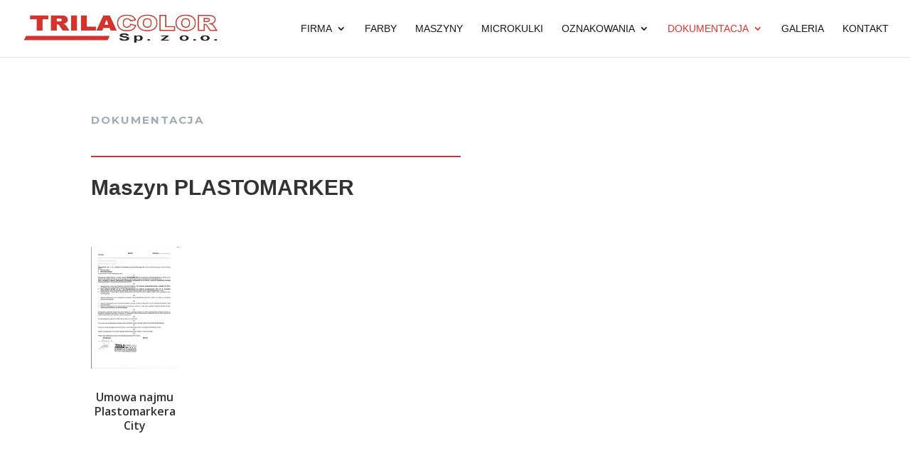

--- FILE ---
content_type: text/html; charset=UTF-8
request_url: https://trilacolor.pl/dokumentacja/dokumentacje-maszyn-plastomarker/
body_size: 6414
content:
<!DOCTYPE html>
<html lang="pl-PL">
<head>
	<meta charset="UTF-8" />
<meta http-equiv="X-UA-Compatible" content="IE=edge">
	<link rel="pingback" href="https://trilacolor.pl/xmlrpc.php" />

	<script type="text/javascript">
		document.documentElement.className = 'js';
	</script>

	<script>var et_site_url='https://trilacolor.pl';var et_post_id='231';function et_core_page_resource_fallback(a,b){"undefined"===typeof b&&(b=a.sheet.cssRules&&0===a.sheet.cssRules.length);b&&(a.onerror=null,a.onload=null,a.href?a.href=et_site_url+"/?et_core_page_resource="+a.id+et_post_id:a.src&&(a.src=et_site_url+"/?et_core_page_resource="+a.id+et_post_id))}
</script><title>Dokumentacje maszyn PLASTOMARKER - TRILACOLOR - produkcja mas chemoutwardzalnych, poziome oznakowania dróg, oznakowanie grubowarstwowe, mikrokulki szklane. Bezpieczeństwo na całej linii</title>

<!-- This site is optimized with the Yoast SEO plugin v11.6 - https://yoast.com/wordpress/plugins/seo/ -->
<link rel="canonical" href="https://trilacolor.pl/dokumentacja/dokumentacje-maszyn-plastomarker/" />
<meta property="og:locale" content="pl_PL" />
<meta property="og:type" content="article" />
<meta property="og:title" content="Dokumentacje maszyn PLASTOMARKER - TRILACOLOR - produkcja mas chemoutwardzalnych, poziome oznakowania dróg, oznakowanie grubowarstwowe, mikrokulki szklane. Bezpieczeństwo na całej linii" />
<meta property="og:url" content="https://trilacolor.pl/dokumentacja/dokumentacje-maszyn-plastomarker/" />
<meta property="og:site_name" content="TRILACOLOR - produkcja mas chemoutwardzalnych, poziome oznakowania dróg, oznakowanie grubowarstwowe, mikrokulki szklane. Bezpieczeństwo na całej linii" />
<meta name="twitter:card" content="summary_large_image" />
<meta name="twitter:title" content="Dokumentacje maszyn PLASTOMARKER - TRILACOLOR - produkcja mas chemoutwardzalnych, poziome oznakowania dróg, oznakowanie grubowarstwowe, mikrokulki szklane. Bezpieczeństwo na całej linii" />
<script type='application/ld+json' class='yoast-schema-graph yoast-schema-graph--main'>{"@context":"https://schema.org","@graph":[{"@type":"WebSite","@id":"https://trilacolor.pl/#website","url":"https://trilacolor.pl/","name":"TRILACOLOR - produkcja mas chemoutwardzalnych, poziome oznakowania dr\u00f3g, oznakowanie grubowarstwowe, mikrokulki szklane. Bezpiecze\u0144stwo na ca\u0142ej linii","potentialAction":{"@type":"SearchAction","target":"https://trilacolor.pl/?s={search_term_string}","query-input":"required name=search_term_string"}},{"@type":"WebPage","@id":"https://trilacolor.pl/dokumentacja/dokumentacje-maszyn-plastomarker/#webpage","url":"https://trilacolor.pl/dokumentacja/dokumentacje-maszyn-plastomarker/","inLanguage":"pl-PL","name":"Dokumentacje maszyn PLASTOMARKER - TRILACOLOR - produkcja mas chemoutwardzalnych, poziome oznakowania dr\u00f3g, oznakowanie grubowarstwowe, mikrokulki szklane. Bezpiecze\u0144stwo na ca\u0142ej linii","isPartOf":{"@id":"https://trilacolor.pl/#website"},"datePublished":"2019-07-04T12:19:30+00:00","dateModified":"2022-04-05T11:37:14+00:00"}]}</script>
<!-- / Yoast SEO plugin. -->

<link rel='dns-prefetch' href='//fonts.googleapis.com' />
<link rel='dns-prefetch' href='//s.w.org' />
<link rel="alternate" type="application/rss+xml" title="TRILACOLOR - produkcja mas chemoutwardzalnych, poziome oznakowania dróg, oznakowanie grubowarstwowe, mikrokulki szklane. Bezpieczeństwo na całej linii &raquo; Kanał z wpisami" href="https://trilacolor.pl/feed/" />
<link rel="alternate" type="application/rss+xml" title="TRILACOLOR - produkcja mas chemoutwardzalnych, poziome oznakowania dróg, oznakowanie grubowarstwowe, mikrokulki szklane. Bezpieczeństwo na całej linii &raquo; Kanał z komentarzami" href="https://trilacolor.pl/comments/feed/" />
		<script type="text/javascript">
			window._wpemojiSettings = {"baseUrl":"https:\/\/s.w.org\/images\/core\/emoji\/12.0.0-1\/72x72\/","ext":".png","svgUrl":"https:\/\/s.w.org\/images\/core\/emoji\/12.0.0-1\/svg\/","svgExt":".svg","source":{"concatemoji":"https:\/\/trilacolor.pl\/wp-includes\/js\/wp-emoji-release.min.js?ver=5.2.23"}};
			!function(e,a,t){var n,r,o,i=a.createElement("canvas"),p=i.getContext&&i.getContext("2d");function s(e,t){var a=String.fromCharCode;p.clearRect(0,0,i.width,i.height),p.fillText(a.apply(this,e),0,0);e=i.toDataURL();return p.clearRect(0,0,i.width,i.height),p.fillText(a.apply(this,t),0,0),e===i.toDataURL()}function c(e){var t=a.createElement("script");t.src=e,t.defer=t.type="text/javascript",a.getElementsByTagName("head")[0].appendChild(t)}for(o=Array("flag","emoji"),t.supports={everything:!0,everythingExceptFlag:!0},r=0;r<o.length;r++)t.supports[o[r]]=function(e){if(!p||!p.fillText)return!1;switch(p.textBaseline="top",p.font="600 32px Arial",e){case"flag":return s([55356,56826,55356,56819],[55356,56826,8203,55356,56819])?!1:!s([55356,57332,56128,56423,56128,56418,56128,56421,56128,56430,56128,56423,56128,56447],[55356,57332,8203,56128,56423,8203,56128,56418,8203,56128,56421,8203,56128,56430,8203,56128,56423,8203,56128,56447]);case"emoji":return!s([55357,56424,55356,57342,8205,55358,56605,8205,55357,56424,55356,57340],[55357,56424,55356,57342,8203,55358,56605,8203,55357,56424,55356,57340])}return!1}(o[r]),t.supports.everything=t.supports.everything&&t.supports[o[r]],"flag"!==o[r]&&(t.supports.everythingExceptFlag=t.supports.everythingExceptFlag&&t.supports[o[r]]);t.supports.everythingExceptFlag=t.supports.everythingExceptFlag&&!t.supports.flag,t.DOMReady=!1,t.readyCallback=function(){t.DOMReady=!0},t.supports.everything||(n=function(){t.readyCallback()},a.addEventListener?(a.addEventListener("DOMContentLoaded",n,!1),e.addEventListener("load",n,!1)):(e.attachEvent("onload",n),a.attachEvent("onreadystatechange",function(){"complete"===a.readyState&&t.readyCallback()})),(n=t.source||{}).concatemoji?c(n.concatemoji):n.wpemoji&&n.twemoji&&(c(n.twemoji),c(n.wpemoji)))}(window,document,window._wpemojiSettings);
		</script>
		<meta content="Divi v.3.25.3" name="generator"/><style type="text/css">
img.wp-smiley,
img.emoji {
	display: inline !important;
	border: none !important;
	box-shadow: none !important;
	height: 1em !important;
	width: 1em !important;
	margin: 0 .07em !important;
	vertical-align: -0.1em !important;
	background: none !important;
	padding: 0 !important;
}
</style>
	<link rel='stylesheet' id='wp-block-library-css'  href='https://trilacolor.pl/wp-includes/css/dist/block-library/style.min.css?ver=5.2.23' type='text/css' media='all' />
<link rel='stylesheet' id='divi-fonts-css'  href='https://fonts.googleapis.com/css?family=Open+Sans:300italic,400italic,600italic,700italic,800italic,400,300,600,700,800&#038;subset=latin,latin-ext' type='text/css' media='all' />
<link rel='stylesheet' id='divi-style-css'  href='https://trilacolor.pl/wp-content/themes/Divi/style.css?ver=3.25.3' type='text/css' media='all' />
<link rel='stylesheet' id='et-builder-googlefonts-cached-css'  href='https://fonts.googleapis.com/css?family=Montserrat%3A100%2C100italic%2C200%2C200italic%2C300%2C300italic%2Cregular%2Citalic%2C500%2C500italic%2C600%2C600italic%2C700%2C700italic%2C800%2C800italic%2C900%2C900italic%7COpen+Sans%3A300%2C300italic%2Cregular%2Citalic%2C600%2C600italic%2C700%2C700italic%2C800%2C800italic&#038;ver=5.2.23#038;subset=vietnamese,latin,latin-ext,cyrillic,greek,greek-ext,cyrillic-ext' type='text/css' media='all' />
<link rel='stylesheet' id='dashicons-css'  href='https://trilacolor.pl/wp-includes/css/dashicons.min.css?ver=5.2.23' type='text/css' media='all' />
<script type='text/javascript' src='https://trilacolor.pl/wp-includes/js/jquery/jquery.js?ver=1.12.4-wp'></script>
<script type='text/javascript' src='https://trilacolor.pl/wp-includes/js/jquery/jquery-migrate.min.js?ver=1.4.1'></script>
<link rel='https://api.w.org/' href='https://trilacolor.pl/wp-json/' />
<link rel="EditURI" type="application/rsd+xml" title="RSD" href="https://trilacolor.pl/xmlrpc.php?rsd" />
<link rel="wlwmanifest" type="application/wlwmanifest+xml" href="https://trilacolor.pl/wp-includes/wlwmanifest.xml" /> 
<meta name="generator" content="WordPress 5.2.23" />
<link rel='shortlink' href='https://trilacolor.pl/?p=231' />
<link rel="alternate" type="application/json+oembed" href="https://trilacolor.pl/wp-json/oembed/1.0/embed?url=https%3A%2F%2Ftrilacolor.pl%2Fdokumentacja%2Fdokumentacje-maszyn-plastomarker%2F" />
<link rel="alternate" type="text/xml+oembed" href="https://trilacolor.pl/wp-json/oembed/1.0/embed?url=https%3A%2F%2Ftrilacolor.pl%2Fdokumentacja%2Fdokumentacje-maszyn-plastomarker%2F&#038;format=xml" />
<meta name="viewport" content="width=device-width, initial-scale=1.0, maximum-scale=1.0, user-scalable=0" /><link rel="shortcut icon" href="" />
<!-- BEGIN ExactMetrics v5.3.8 Universal Analytics - https://exactmetrics.com/ -->
<script>
(function(i,s,o,g,r,a,m){i['GoogleAnalyticsObject']=r;i[r]=i[r]||function(){
	(i[r].q=i[r].q||[]).push(arguments)},i[r].l=1*new Date();a=s.createElement(o),
	m=s.getElementsByTagName(o)[0];a.async=1;a.src=g;m.parentNode.insertBefore(a,m)
})(window,document,'script','https://www.google-analytics.com/analytics.js','ga');
  ga('create', 'UA-143744476-1', 'auto');
  ga('send', 'pageview');
</script>
<!-- END ExactMetrics Universal Analytics -->
<link rel="stylesheet" id="et-core-unified-cached-inline-styles" href="https://trilacolor.pl/wp-content/cache/et/231/et-core-unified-17689532300736.min.css" onerror="et_core_page_resource_fallback(this, true)" onload="et_core_page_resource_fallback(this)" /></head>
<body class="page-template-default page page-id-231 page-child parent-pageid-197 et_pb_button_helper_class et_fullwidth_nav et_fixed_nav et_show_nav et_hide_fixed_logo et_cover_background et_pb_gutter osx et_pb_gutters3 et_primary_nav_dropdown_animation_fade et_secondary_nav_dropdown_animation_fade et_pb_footer_columns4 et_header_style_left et_pb_pagebuilder_layout et_right_sidebar et_divi_theme et-db et_minified_js et_minified_css">
	<div id="page-container">

	
	
			<header id="main-header" data-height-onload="66">
			<div class="container clearfix et_menu_container">
							<div class="logo_container">
					<span class="logo_helper"></span>
					<a href="https://trilacolor.pl/">
						<img src="http://trilacolor.pl/wp-content/uploads/2019/06/LOGO04-e1561549165565.jpg" alt="TRILACOLOR - produkcja mas chemoutwardzalnych, poziome oznakowania dróg, oznakowanie grubowarstwowe, mikrokulki szklane. Bezpieczeństwo na całej linii" id="logo" data-height-percentage="50" />
					</a>
				</div>
							<div id="et-top-navigation" data-height="66" data-fixed-height="40">
											<nav id="top-menu-nav">
						<ul id="top-menu" class="nav"><li id="menu-item-60" class="menu-item menu-item-type-post_type menu-item-object-page menu-item-has-children menu-item-60"><a href="https://trilacolor.pl/firma/">firma</a>
<ul class="sub-menu">
	<li id="menu-item-61" class="menu-item menu-item-type-custom menu-item-object-custom menu-item-61"><a href="http://demo.trilacolor.pl/firma/#referencje">referencje</a></li>
</ul>
</li>
<li id="menu-item-59" class="menu-item menu-item-type-post_type menu-item-object-page menu-item-59"><a href="https://trilacolor.pl/farby/">farby</a></li>
<li id="menu-item-58" class="menu-item menu-item-type-post_type menu-item-object-page menu-item-58"><a href="https://trilacolor.pl/maszyny/">maszyny</a></li>
<li id="menu-item-57" class="menu-item menu-item-type-post_type menu-item-object-page menu-item-57"><a href="https://trilacolor.pl/mikrokulki/">microkulki</a></li>
<li id="menu-item-56" class="menu-item menu-item-type-post_type menu-item-object-page menu-item-has-children menu-item-56"><a href="https://trilacolor.pl/oznakowania/">oznakowania</a>
<ul class="sub-menu">
	<li id="menu-item-345" class="menu-item menu-item-type-post_type menu-item-object-page menu-item-345"><a href="https://trilacolor.pl/oznakowania/oznakowanie-grubowarstwowe/">Oznakowanie grubowarstwowe</a></li>
	<li id="menu-item-346" class="menu-item menu-item-type-post_type menu-item-object-page menu-item-346"><a href="https://trilacolor.pl/oznakowania/oznakowanie-dla-niewidomych/">Oznakowanie dla niewidomych</a></li>
	<li id="menu-item-347" class="menu-item menu-item-type-post_type menu-item-object-page menu-item-347"><a href="https://trilacolor.pl/oznakowania/oznakowanie-garazy-oznakowanie-hal-przemyslowych/">Oznakowanie garaży, oznakowanie hal przemysłowych</a></li>
</ul>
</li>
<li id="menu-item-221" class="menu-item menu-item-type-post_type menu-item-object-page current-page-ancestor current-menu-ancestor current-menu-parent current-page-parent current_page_parent current_page_ancestor menu-item-has-children menu-item-221"><a href="https://trilacolor.pl/dokumentacja/">dokumentacja</a>
<ul class="sub-menu">
	<li id="menu-item-222" class="menu-item menu-item-type-post_type menu-item-object-page menu-item-222"><a href="https://trilacolor.pl/dokumentacja/dokumentacje-masy-chemoutwardzalnej-biladur/">Dokumentacje masy chemoutwardzalnej BILADUR</a></li>
	<li id="menu-item-238" class="menu-item menu-item-type-post_type menu-item-object-page menu-item-238"><a href="https://trilacolor.pl/dokumentacja/dokumentacje-farby-bascodur/">Dokumentacje farby BASCODUR</a></li>
	<li id="menu-item-237" class="menu-item menu-item-type-post_type menu-item-object-page current-menu-item page_item page-item-231 current_page_item menu-item-237"><a href="https://trilacolor.pl/dokumentacja/dokumentacje-maszyn-plastomarker/" aria-current="page">Dokumentacje maszyn PLASTOMARKER</a></li>
	<li id="menu-item-261" class="menu-item menu-item-type-post_type menu-item-object-page menu-item-261"><a href="https://trilacolor.pl/dokumentacja/dokumentacje-microkulki/">Dokumentacje MICROKULKI</a></li>
	<li id="menu-item-276" class="menu-item menu-item-type-post_type menu-item-object-page menu-item-276"><a href="https://trilacolor.pl/dokumentacja/gwarancje-na-oznakowanie-i-materialy/">Gwarancje na oznakowanie i materiały</a></li>
</ul>
</li>
<li id="menu-item-55" class="menu-item menu-item-type-post_type menu-item-object-page menu-item-55"><a href="https://trilacolor.pl/galeria/">galeria</a></li>
<li id="menu-item-54" class="menu-item menu-item-type-post_type menu-item-object-page menu-item-54"><a href="https://trilacolor.pl/kontakt/">kontakt</a></li>
</ul>						</nav>
					
					
					
					
					<div id="et_mobile_nav_menu">
				<div class="mobile_nav closed">
					<span class="select_page">Zaznacz stronę</span>
					<span class="mobile_menu_bar mobile_menu_bar_toggle"></span>
				</div>
			</div>				</div> <!-- #et-top-navigation -->
			</div> <!-- .container -->
			<div class="et_search_outer">
				<div class="container et_search_form_container">
					<form role="search" method="get" class="et-search-form" action="https://trilacolor.pl/">
					<input type="search" class="et-search-field" placeholder="Wyszukiwanie &hellip;" value="" name="s" title="Szukaj:" />					</form>
					<span class="et_close_search_field"></span>
				</div>
			</div>
		</header> <!-- #main-header -->
			<div id="et-main-area">
	
<div id="main-content">


			
				<article id="post-231" class="post-231 page type-page status-publish hentry">

				
					<div class="entry-content">
					<div id="et-boc" class="et-boc">
			
			<div class="et_builder_inner_content et_pb_gutters3">
				<div class="et_pb_section et_pb_section_0 et_pb_with_background et_section_regular">
				
				
				
				
					<div class="et_pb_row et_pb_row_0">
				<div class="et_pb_column et_pb_column_4_4 et_pb_column_0  et_pb_css_mix_blend_mode_passthrough et-last-child">
				
				
				<div class="et_pb_module et_pb_text et_pb_text_0 et_pb_bg_layout_light  et_pb_text_align_left">
				
				
				<div class="et_pb_text_inner">
					<h4>dokumentacja</h4>
				</div>
			</div> <!-- .et_pb_text --><div class="et_pb_with_border et_pb_module et_pb_text et_pb_text_1 et_pb_bg_layout_light  et_pb_text_align_left">
				
				
				<div class="et_pb_text_inner">
					<h2>Maszyn PLASTOMARKER</h2>
				</div>
			</div> <!-- .et_pb_text -->
			</div> <!-- .et_pb_column -->
				
				
			</div> <!-- .et_pb_row --><div class="et_pb_row et_pb_row_1">
				<div class="et_pb_column et_pb_column_1_6 et_pb_column_1  et_pb_css_mix_blend_mode_passthrough">
				
				
				<div class="et_pb_module et_pb_blurb et_pb_blurb_0 et_clickable et_pb_bg_layout_light  et_pb_text_align_left  et_pb_blurb_position_top">
				
				
				<div class="et_pb_blurb_content">
					<div class="et_pb_main_blurb_image"><a href="http://trilacolor.pl/wp-content/uploads/2019/07/umowa-najmu-city-2015b_doc.pdf" target="_blank"><span class="et_pb_image_wrap"><img src="http://trilacolor.pl/wp-content/uploads/2019/07/umowa.jpg" alt="" class="et-waypoint et_pb_animation_top" /></span></a></div>
					<div class="et_pb_blurb_container">
						<h4 class="et_pb_module_header"><a href="http://trilacolor.pl/wp-content/uploads/2019/07/umowa-najmu-city-2015b_doc.pdf" target="_blank">Umowa najmu  Plastomarkera City</a></h4>
						<div class="et_pb_blurb_description">
							
						</div><!-- .et_pb_blurb_description -->
					</div>
				</div> <!-- .et_pb_blurb_content -->
			</div> <!-- .et_pb_blurb -->
			</div> <!-- .et_pb_column --><div class="et_pb_column et_pb_column_1_6 et_pb_column_2  et_pb_css_mix_blend_mode_passthrough et_pb_column_empty">
				
				
				
			</div> <!-- .et_pb_column --><div class="et_pb_column et_pb_column_1_6 et_pb_column_3  et_pb_css_mix_blend_mode_passthrough et_pb_column_empty">
				
				
				
			</div> <!-- .et_pb_column --><div class="et_pb_column et_pb_column_1_6 et_pb_column_4  et_pb_css_mix_blend_mode_passthrough et_pb_column_empty">
				
				
				
			</div> <!-- .et_pb_column --><div class="et_pb_column et_pb_column_1_6 et_pb_column_5  et_pb_css_mix_blend_mode_passthrough et_pb_column_empty">
				
				
				
			</div> <!-- .et_pb_column --><div class="et_pb_column et_pb_column_1_6 et_pb_column_6  et_pb_css_mix_blend_mode_passthrough et_pb_column_empty">
				
				
				
			</div> <!-- .et_pb_column -->
				
				
			</div> <!-- .et_pb_row -->
				
				
			</div> <!-- .et_pb_section --><div class="et_pb_section et_pb_section_1 et_pb_fullwidth_section et_section_regular">
				
				
				
				
					<div class="et_pb_module et_pb_fullwidth_code et_pb_fullwidth_code_0">
				
				
				<div class="et_pb_code_inner">
					<iframe src="https://www.google.com/maps/embed?pb=!1m18!1m12!1m3!1d47123.00401195514!2d20.884675569420533!3d52.278039598174665!2m3!1f0!2f0!3f0!3m2!1i1024!2i768!4f13.1!3m3!1m2!1s0x471eca1389669ab7%3A0xc717b5fe416707ae!2sTrila+Color+Sp.+z+o.o.!5e0!3m2!1spl!2spl!4v1561556093635!5m2!1spl!2spl" width="100%" height="300" frameborder="0" style="border:0" allowfullscreen></iframe>
				</div>
			</div> <!-- .et_pb_fullwidth_code -->
				
				
			</div> <!-- .et_pb_section --><div class="et_pb_section et_pb_section_2 et_pb_specialty_fullwidth et_pb_with_background et_section_specialty">
				
				
				
				<div class="et_pb_row et_pb_gutters1">
					<div class="et_pb_column et_pb_column_1_2 et_pb_column_7    et_pb_css_mix_blend_mode_passthrough">
				
				
				<div class="et_pb_module et_pb_text et_pb_text_2 et_pb_bg_layout_dark  et_pb_text_align_left">
				
				
				<div class="et_pb_text_inner">
					<h2>Trilacolor Sp. z o.o.</h2>
<h2></h2>
				</div>
			</div> <!-- .et_pb_text --><div class="et_pb_module et_pb_blurb et_pb_blurb_1 et_pb_bg_layout_dark  et_pb_text_align_left  et_pb_blurb_position_left">
				
				
				<div class="et_pb_blurb_content">
					<div class="et_pb_main_blurb_image"><span class="et_pb_image_wrap"><span class="et-pb-icon et-waypoint et_pb_animation_off">&#xe081;</span></span></div>
					<div class="et_pb_blurb_container">
						<h4 class="et_pb_module_header">ul.Arkuszowa 48 A, 01-934 Warszawa</h4>
						<div class="et_pb_blurb_description">
							
						</div><!-- .et_pb_blurb_description -->
					</div>
				</div> <!-- .et_pb_blurb_content -->
			</div> <!-- .et_pb_blurb --><div class="et_pb_module et_pb_blurb et_pb_blurb_2 et_pb_bg_layout_dark  et_pb_text_align_left  et_pb_blurb_position_left">
				
				
				<div class="et_pb_blurb_content">
					<div class="et_pb_main_blurb_image"><span class="et_pb_image_wrap"><span class="et-pb-icon et-waypoint et_pb_animation_off">&#xe076;</span></span></div>
					<div class="et_pb_blurb_container">
						<h4 class="et_pb_module_header"> trila@trilacolor.pl</h4>
						<div class="et_pb_blurb_description">
							
						</div><!-- .et_pb_blurb_description -->
					</div>
				</div> <!-- .et_pb_blurb_content -->
			</div> <!-- .et_pb_blurb --><div class="et_pb_module et_pb_blurb et_pb_blurb_3 et_pb_bg_layout_dark  et_pb_text_align_left  et_pb_blurb_position_left">
				
				
				<div class="et_pb_blurb_content">
					<div class="et_pb_main_blurb_image"><span class="et_pb_image_wrap"><span class="et-pb-icon et-waypoint et_pb_animation_off">&#xe090;</span></span></div>
					<div class="et_pb_blurb_container">
						<h4 class="et_pb_module_header">+48 22 864 55 55</h4>
						<div class="et_pb_blurb_description">
							<h2></h2>
						</div><!-- .et_pb_blurb_description -->
					</div>
				</div> <!-- .et_pb_blurb_content -->
			</div> <!-- .et_pb_blurb --><div class="et_pb_module et_pb_blurb et_pb_blurb_4 et_pb_bg_layout_dark  et_pb_text_align_left  et_pb_blurb_position_left">
				
				
				<div class="et_pb_blurb_content">
					<div class="et_pb_main_blurb_image"><span class="et_pb_image_wrap"><span class="et-pb-icon et-waypoint et_pb_animation_off">&#xe090;</span></span></div>
					<div class="et_pb_blurb_container">
						<h4 class="et_pb_module_header">+48 602 245 029</h4>
						<div class="et_pb_blurb_description">
							<h2></h2>
						</div><!-- .et_pb_blurb_description -->
					</div>
				</div> <!-- .et_pb_blurb_content -->
			</div> <!-- .et_pb_blurb --><div class="et_pb_module et_pb_blurb et_pb_blurb_5 et_pb_bg_layout_dark  et_pb_text_align_left  et_pb_blurb_position_left">
				
				
				<div class="et_pb_blurb_content">
					<div class="et_pb_main_blurb_image"><span class="et_pb_image_wrap"><span class="et-pb-icon et-waypoint et_pb_animation_off">&#xe090;</span></span></div>
					<div class="et_pb_blurb_container">
						<h4 class="et_pb_module_header">+48 602 235 464 </h4>
						<div class="et_pb_blurb_description">
							<h2></h2>
						</div><!-- .et_pb_blurb_description -->
					</div>
				</div> <!-- .et_pb_blurb_content -->
			</div> <!-- .et_pb_blurb -->
			</div> <!-- .et_pb_column --><div class="et_pb_column et_pb_column_1_2 et_pb_column_8   et_pb_specialty_column  et_pb_css_mix_blend_mode_passthrough">
				
				
				<div class="et_pb_row_inner et_pb_row_inner_1 et_pb_gutters3">
				<div class="et_pb_column et_pb_column_4_4 et_pb_column_inner et_pb_column_inner_0">
				
				
				
			<div id="et_pb_contact_form_0" class="et_pb_with_border et_pb_module et_pb_contact_form_0 et_pb_contact_form_container clearfix" data-form_unique_num="0">
				
				
				
				<div class="et-pb-contact-message"></div>
				
				<div class="et_pb_contact">
					<form class="et_pb_contact_form clearfix" method="post" action="https://trilacolor.pl/dokumentacja/dokumentacje-maszyn-plastomarker/">
						<p class="et_pb_contact_field et_pb_contact_field_0 et_pb_contact_field_last" data-id="nazwa" data-type="input">
				
				
				<label for="et_pb_contact_nazwa_0" class="et_pb_contact_form_label">Imię / Nazwa</label>
				<input type="text" id="et_pb_contact_nazwa_0" class="input" value="" name="et_pb_contact_nazwa_0" data-required_mark="required" data-field_type="input" data-original_id="nazwa" placeholder="Imię / Nazwa">
			</p><p class="et_pb_contact_field et_pb_contact_field_1 et_pb_contact_field_half" data-id="email" data-type="email">
				
				
				<label for="et_pb_contact_email_0" class="et_pb_contact_form_label">E-mail </label>
				<input type="text" id="et_pb_contact_email_0" class="input" value="" name="et_pb_contact_email_0" data-required_mark="required" data-field_type="email" data-original_id="email" placeholder="E-mail ">
			</p><p class="et_pb_contact_field et_pb_contact_field_2 et_pb_contact_field_half et_pb_contact_field_last" data-id="telefon" data-type="input">
				
				
				<label for="et_pb_contact_telefon_0" class="et_pb_contact_form_label">Numer telefonu</label>
				<input type="text" id="et_pb_contact_telefon_0" class="input" value="" name="et_pb_contact_telefon_0" data-required_mark="required" data-field_type="input" data-original_id="telefon" placeholder="Numer telefonu">
			</p><p class="et_pb_contact_field et_pb_contact_field_3 et_pb_contact_field_last" data-id="wiadomosc" data-type="text">
				
				
				<label for="et_pb_contact_wiadomosc_0" class="et_pb_contact_form_label">Wiadomość</label>
				<textarea name="et_pb_contact_wiadomosc_0" id="et_pb_contact_wiadomosc_0" class="et_pb_contact_message input" data-required_mark="required" data-field_type="text" data-original_id="wiadomosc" placeholder="Wiadomość"></textarea>
			</p>
						<input type="hidden" value="et_contact_proccess" name="et_pb_contactform_submit_0">
						<input type="text" value="" name="et_pb_contactform_validate_0" class="et_pb_contactform_validate_field" />
						<div class="et_contact_bottom_container">
							
			<div class="et_pb_contact_right">
				<p class="clearfix">
					<span class="et_pb_contact_captcha_question">10 + 13</span> = <input type="text" size="2" class="input et_pb_contact_captcha" data-first_digit="10" data-second_digit="13" value="" name="et_pb_contact_captcha_0" data-required_mark="required">
				</p>
			</div> <!-- .et_pb_contact_right -->
							<button type="submit" class="et_pb_contact_submit et_pb_button">Prześlij</button>
						</div>
						<input type="hidden" id="_wpnonce-et-pb-contact-form-submitted-0" name="_wpnonce-et-pb-contact-form-submitted-0" value="e458b787c6" /><input type="hidden" name="_wp_http_referer" value="/dokumentacja/dokumentacje-maszyn-plastomarker/" />
					</form>
				</div> <!-- .et_pb_contact -->
			</div> <!-- .et_pb_contact_form_container -->
			
			</div> <!-- .et_pb_column -->
				
				
			</div> <!-- .et_pb_row_inner -->
			</div> <!-- .et_pb_column -->
				</div> <!-- .et_pb_row -->
				
			</div> <!-- .et_pb_section -->			</div>
			
		</div>					</div> <!-- .entry-content -->

				
				</article> <!-- .et_pb_post -->

			

</div> <!-- #main-content -->


			<footer id="main-footer">
				

		
				<div id="footer-bottom">
					<div class="container clearfix">
				<div id="footer-info">Designed by <a href="https://smartscm.pl/">SmartSCM</a></div>					</div>	<!-- .container -->
				</div>
			</footer> <!-- #main-footer -->
		</div> <!-- #et-main-area -->


	</div> <!-- #page-container -->

		<script type="text/javascript">
				var et_link_options_data = [{"class":"et_pb_blurb_0","url":"http:\/\/trilacolor.pl\/wp-content\/uploads\/2019\/07\/umowa-najmu-city-2015b_doc.pdf","target":"_blank"}];
			</script>
	<script type='text/javascript'>
/* <![CDATA[ */
var DIVI = {"item_count":"%d Item","items_count":"%d Items"};
var et_shortcodes_strings = {"previous":"Poprzednie","next":"Nast\u0119pne"};
var et_pb_custom = {"ajaxurl":"https:\/\/trilacolor.pl\/wp-admin\/admin-ajax.php","images_uri":"https:\/\/trilacolor.pl\/wp-content\/themes\/Divi\/images","builder_images_uri":"https:\/\/trilacolor.pl\/wp-content\/themes\/Divi\/includes\/builder\/images","et_frontend_nonce":"31a67fd469","subscription_failed":"Prosz\u0119, sprawd\u017a pola poni\u017cej, aby upewni\u0107 si\u0119, \u017ce wpisa\u0142e\u015b poprawn\u0105 informacj\u0119.","et_ab_log_nonce":"4ba2231963","fill_message":"Prosz\u0119 wype\u0142ni\u0107 nast\u0119puj\u0105ce pola:","contact_error_message":"Napraw poni\u017csze b\u0142\u0119dy:","invalid":"Nieprawid\u0142owy adres e-mail","captcha":"Captcha","prev":"Przed","previous":"Poprzednie","next":"Dalej","wrong_captcha":"Wpisa\u0142e\u015b\/-a\u015b w captcha nieprawid\u0142owy numer.","ignore_waypoints":"no","is_divi_theme_used":"1","widget_search_selector":".widget_search","is_ab_testing_active":"","page_id":"231","unique_test_id":"","ab_bounce_rate":"5","is_cache_plugin_active":"no","is_shortcode_tracking":"","tinymce_uri":""};
var et_pb_box_shadow_elements = [];
/* ]]> */
</script>
<script type='text/javascript' src='https://trilacolor.pl/wp-content/themes/Divi/js/custom.min.js?ver=3.25.3'></script>
<script type='text/javascript' src='https://trilacolor.pl/wp-content/themes/Divi/core/admin/js/common.js?ver=3.25.3'></script>
<script type='text/javascript' src='https://trilacolor.pl/wp-includes/js/wp-embed.min.js?ver=5.2.23'></script>
</body>
</html>


--- FILE ---
content_type: text/css
request_url: https://trilacolor.pl/wp-content/cache/et/231/et-core-unified-17689532300736.min.css
body_size: 2190
content:
.nav li ul{border-color:#da332d}#top-header,#et-secondary-nav li ul{background-color:#212121}.et_header_style_centered .mobile_nav .select_page,.et_header_style_split .mobile_nav .select_page,.et_nav_text_color_light #top-menu>li>a,.et_nav_text_color_dark #top-menu>li>a,#top-menu a,.et_mobile_menu li a,.et_nav_text_color_light .et_mobile_menu li a,.et_nav_text_color_dark .et_mobile_menu li a,#et_search_icon:before,.et_search_form_container input,span.et_close_search_field:after,#et-top-navigation .et-cart-info{color:rgba(0,0,0,0.91)}.et_search_form_container input::-moz-placeholder{color:rgba(0,0,0,0.91)}.et_search_form_container input::-webkit-input-placeholder{color:rgba(0,0,0,0.91)}.et_search_form_container input:-ms-input-placeholder{color:rgba(0,0,0,0.91)}#top-menu li a,.et_search_form_container input{font-weight:normal;font-style:normal;text-transform:uppercase;text-decoration:none}.et_search_form_container input::-moz-placeholder{font-weight:normal;font-style:normal;text-transform:uppercase;text-decoration:none}.et_search_form_container input::-webkit-input-placeholder{font-weight:normal;font-style:normal;text-transform:uppercase;text-decoration:none}.et_search_form_container input:-ms-input-placeholder{font-weight:normal;font-style:normal;text-transform:uppercase;text-decoration:none}#top-menu li.current-menu-ancestor>a,#top-menu li.current-menu-item>a,.et_color_scheme_red #top-menu li.current-menu-ancestor>a,.et_color_scheme_red #top-menu li.current-menu-item>a,.et_color_scheme_pink #top-menu li.current-menu-ancestor>a,.et_color_scheme_pink #top-menu li.current-menu-item>a,.et_color_scheme_orange #top-menu li.current-menu-ancestor>a,.et_color_scheme_orange #top-menu li.current-menu-item>a,.et_color_scheme_green #top-menu li.current-menu-ancestor>a,.et_color_scheme_green #top-menu li.current-menu-item>a{color:#da332d}#footer-widgets .footer-widget a,#footer-widgets .footer-widget li a,#footer-widgets .footer-widget li a:hover{color:#ffffff}.footer-widget{color:#ffffff}.et_slide_in_menu_container,.et_slide_in_menu_container .et-search-field{letter-spacing:px}.et_slide_in_menu_container .et-search-field::-moz-placeholder{letter-spacing:px}.et_slide_in_menu_container .et-search-field::-webkit-input-placeholder{letter-spacing:px}.et_slide_in_menu_container .et-search-field:-ms-input-placeholder{letter-spacing:px}@media only screen and (min-width:981px){#logo{max-height:50%}.et_pb_svg_logo #logo{height:50%}.et_header_style_centered.et_hide_primary_logo #main-header:not(.et-fixed-header) .logo_container,.et_header_style_centered.et_hide_fixed_logo #main-header.et-fixed-header .logo_container{height:11.88px}.et-fixed-header#top-header,.et-fixed-header#top-header #et-secondary-nav li ul{background-color:#da332d}.et-fixed-header #top-menu a,.et-fixed-header #et_search_icon:before,.et-fixed-header #et_top_search .et-search-form input,.et-fixed-header .et_search_form_container input,.et-fixed-header .et_close_search_field:after,.et-fixed-header #et-top-navigation .et-cart-info{color:rgba(0,0,0,0.91)!important}.et-fixed-header .et_search_form_container input::-moz-placeholder{color:rgba(0,0,0,0.91)!important}.et-fixed-header .et_search_form_container input::-webkit-input-placeholder{color:rgba(0,0,0,0.91)!important}.et-fixed-header .et_search_form_container input:-ms-input-placeholder{color:rgba(0,0,0,0.91)!important}.et-fixed-header #top-menu li.current-menu-ancestor>a,.et-fixed-header #top-menu li.current-menu-item>a{color:#da332d!important}}@media only screen and (min-width:1350px){.et_pb_row{padding:27px 0}.et_pb_section{padding:54px 0}.single.et_pb_pagebuilder_layout.et_full_width_page .et_post_meta_wrapper{padding-top:81px}.et_pb_fullwidth_section{padding:0}}	#main-header,#et-top-navigation{font-family:'Arial',Helvetica,Arial,Lucida,sans-serif}#top-header .container{font-family:'Arial',Helvetica,Arial,Lucida,sans-serif}#top-menu-nav>ul>li>a{transition:none!important}#top-menu-nav>ul>li:not(.menu-item-has-children)>a:hover{border-bottom:2px solid #da332d;transition:none;padding-bottom:31px}@media screen and (max-width:1208px){img#logo{max-height:30%}nav#top-menu-nav{width:600px}.et-fixed-header #et-top-navigation nav#top-menu-nav{width:900px}}.et_pb_section_0.et_pb_section{background-color:#ffffff!important}.et_pb_contact_field_2.et_pb_contact_field .input:hover,.et_pb_contact_field_2.et_pb_contact_field .input:hover::placeholder{color:}.et_pb_contact_field_3.et_pb_contact_field .input:hover::-webkit-input-placeholder{color:}.et_pb_contact_field_3.et_pb_contact_field .input:hover,.et_pb_contact_field_3.et_pb_contact_field .input:hover::placeholder{color:}.et_pb_contact_field_3.et_pb_contact_field .input:focus:hover,.et_pb_contact_field_3.et_pb_contact_field .input:focus+label:hover i{background-color:}.et_pb_contact_field_3.et_pb_contact_field .input:hover,.et_pb_contact_field_3.et_pb_contact_field .input+label:hover i{background-color:}.et_pb_contact_field_2.et_pb_contact_field .input:focus:hover::-ms-input-placeholder{color:}.et_pb_contact_field_2.et_pb_contact_field .input:focus:hover::-moz-placeholder{color:}.et_pb_contact_field_2.et_pb_contact_field .input:focus:hover::-webkit-input-placeholder{color:}.et_pb_contact_field_2.et_pb_contact_field .input:focus:hover,.et_pb_contact_field_2.et_pb_contact_field .input:focus:hover::placeholder{color:}.et_pb_contact_field_2.et_pb_contact_field .input:hover::-ms-input-placeholder{color:}.et_pb_contact_field_2.et_pb_contact_field .input:hover::-moz-placeholder{color:}.et_pb_contact_field_2.et_pb_contact_field .input:hover::-webkit-input-placeholder{color:}.et_pb_contact_field_2.et_pb_contact_field .input:focus:hover,.et_pb_contact_field_2.et_pb_contact_field .input:focus+label:hover i{background-color:}.et_pb_contact_field_3.et_pb_contact_field .input:hover::-ms-input-placeholder{color:}.et_pb_contact_field_2.et_pb_contact_field .input:hover,.et_pb_contact_field_2.et_pb_contact_field .input+label:hover i{background-color:}.et_pb_contact_field_1.et_pb_contact_field .input:focus:hover::-ms-input-placeholder{color:}.et_pb_contact_field_1.et_pb_contact_field .input:focus:hover::-moz-placeholder{color:}.et_pb_contact_field_1.et_pb_contact_field .input:focus:hover::-webkit-input-placeholder{color:}.et_pb_contact_field_1.et_pb_contact_field .input:focus:hover,.et_pb_contact_field_1.et_pb_contact_field .input:focus:hover::placeholder{color:}.et_pb_contact_field_1.et_pb_contact_field .input:hover::-ms-input-placeholder{color:}.et_pb_contact_field_1.et_pb_contact_field .input:hover::-moz-placeholder{color:}.et_pb_contact_field_1.et_pb_contact_field .input:hover::-webkit-input-placeholder{color:}.et_pb_contact_field_1.et_pb_contact_field .input:hover,.et_pb_contact_field_1.et_pb_contact_field .input:hover::placeholder{color:}.et_pb_contact_field_1.et_pb_contact_field .input:focus:hover,.et_pb_contact_field_1.et_pb_contact_field .input:focus+label:hover i{background-color:}.et_pb_contact_field_1.et_pb_contact_field .input:hover,.et_pb_contact_field_1.et_pb_contact_field .input+label:hover i{background-color:}.et_pb_contact_field_0.et_pb_contact_field .input:focus:hover::-ms-input-placeholder{color:}.et_pb_contact_field_3.et_pb_contact_field .input:hover::-moz-placeholder{color:}.et_pb_contact_field_3.et_pb_contact_field .input:focus:hover,.et_pb_contact_field_3.et_pb_contact_field .input:focus:hover::placeholder{color:}.et_pb_contact_field_0.et_pb_contact_field .input:focus:hover,.et_pb_contact_field_0.et_pb_contact_field .input:focus:hover::placeholder{color:}.et_pb_contact_form_0 .input,.et_pb_contact_form_0 .input::placeholder{color:#ffffff}.et_pb_contact_form_0 .input[type="checkbox"]:checked+label i:before{color:#ffffff}.et_pb_contact_form_0 .input:focus:hover::-ms-input-placeholder{color:}.et_pb_contact_form_0 .input:focus:hover::-moz-placeholder{color:}.et_pb_contact_form_0 .input:focus:hover::-webkit-input-placeholder{color:}.et_pb_contact_form_0 .input:focus:hover,.et_pb_contact_form_0 .input:focus:hover::placeholder{color:}.et_pb_contact_form_0 .input:hover::-ms-input-placeholder{color:}.et_pb_contact_form_0 .input:hover::-moz-placeholder{color:}.et_pb_contact_form_0 .input:hover::-webkit-input-placeholder{color:}.et_pb_contact_form_0 .input:hover,.et_pb_contact_form_0 .input:hover::placeholder{color:}.et_pb_contact_form_0 .input::-ms-input-placeholder{color:#ffffff}.et_pb_contact_form_0 .input::-moz-placeholder{color:#ffffff}.et_pb_contact_form_0 .input::-webkit-input-placeholder{color:#ffffff}.et_pb_contact_form_0 .input:focus:hover{background-color:}.et_pb_contact_field_3.et_pb_contact_field .input:focus:hover::-webkit-input-placeholder{color:}.et_pb_contact_form_0 .input:hover,.et_pb_contact_form_0 .input[type="checkbox"]:hover+label i,.et_pb_contact_form_0 .input[type="radio"]:hover+label i{background-color:}.et_pb_contact_form_0 .input,.et_pb_contact_form_0 .input[type="checkbox"]+label i,.et_pb_contact_form_0 .input[type="radio"]+label i{background-color:rgba(0,0,0,0)}body #page-container .et_pb_section .et_pb_contact_form_0.et_pb_contact_form_container.et_pb_module .et_pb_button:before,body #page-container .et_pb_section .et_pb_contact_form_0.et_pb_contact_form_container.et_pb_module .et_pb_button:after{display:none!important}body #page-container .et_pb_section .et_pb_contact_form_0.et_pb_contact_form_container.et_pb_module .et_pb_button,body #page-container .et_pb_section .et_pb_contact_form_0.et_pb_contact_form_container.et_pb_module .et_pb_button:hover{padding-right:1em!important;padding-left:1em!important}body #page-container .et_pb_section .et_pb_contact_form_0.et_pb_contact_form_container.et_pb_module .et_pb_button{color:#ffffff!important;border-width:10px!important;border-color:rgba(0,0,0,0);border-radius:0px;letter-spacing:2px;font-size:15px;font-family:'Open Sans',Helvetica,Arial,Lucida,sans-serif!important;font-weight:700!important;text-transform:uppercase!important;background-color:#da332d}.et_pb_contact_form_0.et_pb_contact_form_container .input,.et_pb_contact_form_0.et_pb_contact_form_container .input[type="checkbox"]+label i,.et_pb_contact_form_0.et_pb_contact_form_container .input[type="radio"]+label i{border-radius:2px 2px 2px 2px;overflow:hidden;border-width:2px;border-color:rgba(255,255,255,0.3)}.et_pb_contact_form_0.et_pb_contact_form_container .input:-ms-input-placeholder{font-family:'Open Sans',Helvetica,Arial,Lucida,sans-serif;font-size:15px;line-height:2em}.et_pb_contact_form_0.et_pb_contact_form_container .input::-moz-placeholder{font-family:'Open Sans',Helvetica,Arial,Lucida,sans-serif;font-size:15px;line-height:2em}.et_pb_contact_form_0.et_pb_contact_form_container .input::-webkit-input-placeholder{font-family:'Open Sans',Helvetica,Arial,Lucida,sans-serif;font-size:15px;line-height:2em}.et_pb_contact_form_0.et_pb_contact_form_container .input,.et_pb_contact_form_0.et_pb_contact_form_container .input::placeholder,.et_pb_contact_form_0.et_pb_contact_form_container .input[type=checkbox]+label,.et_pb_contact_form_0.et_pb_contact_form_container .input[type=radio]+label{font-family:'Open Sans',Helvetica,Arial,Lucida,sans-serif;font-size:15px;line-height:2em}.et_pb_contact_field_3.et_pb_contact_field .input:focus:hover::-ms-input-placeholder{color:}.et_pb_contact_field_3.et_pb_contact_field .input:focus:hover::-moz-placeholder{color:}.et_pb_contact_field_0.et_pb_contact_field .input:focus:hover::-moz-placeholder{color:}.et_pb_contact_field_0.et_pb_contact_field .input:focus:hover::-webkit-input-placeholder{color:}.et_pb_contact_field_0.et_pb_contact_field .input:hover::-ms-input-placeholder{color:}.et_pb_text_2 h2{font-family:'Arial',Helvetica,Arial,Lucida,sans-serif;font-weight:800;font-size:30px;line-height:1.5em}.et_pb_blurb_3.et_pb_blurb h4,.et_pb_blurb_3.et_pb_blurb h4 a,.et_pb_blurb_3.et_pb_blurb h1.et_pb_module_header,.et_pb_blurb_3.et_pb_blurb h1.et_pb_module_header a,.et_pb_blurb_3.et_pb_blurb h2.et_pb_module_header,.et_pb_blurb_3.et_pb_blurb h2.et_pb_module_header a,.et_pb_blurb_3.et_pb_blurb h3.et_pb_module_header,.et_pb_blurb_3.et_pb_blurb h3.et_pb_module_header a,.et_pb_blurb_3.et_pb_blurb h5.et_pb_module_header,.et_pb_blurb_3.et_pb_blurb h5.et_pb_module_header a,.et_pb_blurb_3.et_pb_blurb h6.et_pb_module_header,.et_pb_blurb_3.et_pb_blurb h6.et_pb_module_header a{font-family:'Montserrat',Helvetica,Arial,Lucida,sans-serif;font-weight:500;font-size:16px;line-height:1.5em}.et_pb_blurb_2 .et-pb-icon{font-size:20px;color:#ffffff}.et_pb_blurb_2.et_pb_blurb{font-size:16px;line-height:2em;margin-bottom:20px!important}.et_pb_blurb_2.et_pb_blurb p{line-height:2em}.et_pb_blurb_2.et_pb_blurb h4,.et_pb_blurb_2.et_pb_blurb h4 a,.et_pb_blurb_2.et_pb_blurb h1.et_pb_module_header,.et_pb_blurb_2.et_pb_blurb h1.et_pb_module_header a,.et_pb_blurb_2.et_pb_blurb h2.et_pb_module_header,.et_pb_blurb_2.et_pb_blurb h2.et_pb_module_header a,.et_pb_blurb_2.et_pb_blurb h3.et_pb_module_header,.et_pb_blurb_2.et_pb_blurb h3.et_pb_module_header a,.et_pb_blurb_2.et_pb_blurb h5.et_pb_module_header,.et_pb_blurb_2.et_pb_blurb h5.et_pb_module_header a,.et_pb_blurb_2.et_pb_blurb h6.et_pb_module_header,.et_pb_blurb_2.et_pb_blurb h6.et_pb_module_header a{font-family:'Montserrat',Helvetica,Arial,Lucida,sans-serif;font-weight:500;font-size:16px;line-height:1.5em}.et_pb_blurb_1 .et_pb_blurb_content{max-width:1100px}.et_pb_blurb_1 .et-pb-icon{font-size:20px;color:#ffffff}.et_pb_blurb_1.et_pb_blurb{font-size:16px;line-height:2em;margin-bottom:20px!important}.et_pb_blurb_1.et_pb_blurb p{line-height:2em}.et_pb_blurb_1.et_pb_blurb h4,.et_pb_blurb_1.et_pb_blurb h4 a,.et_pb_blurb_1.et_pb_blurb h1.et_pb_module_header,.et_pb_blurb_1.et_pb_blurb h1.et_pb_module_header a,.et_pb_blurb_1.et_pb_blurb h2.et_pb_module_header,.et_pb_blurb_1.et_pb_blurb h2.et_pb_module_header a,.et_pb_blurb_1.et_pb_blurb h3.et_pb_module_header,.et_pb_blurb_1.et_pb_blurb h3.et_pb_module_header a,.et_pb_blurb_1.et_pb_blurb h5.et_pb_module_header,.et_pb_blurb_1.et_pb_blurb h5.et_pb_module_header a,.et_pb_blurb_1.et_pb_blurb h6.et_pb_module_header,.et_pb_blurb_1.et_pb_blurb h6.et_pb_module_header a{font-family:'Montserrat',Helvetica,Arial,Lucida,sans-serif;font-weight:500;font-size:16px;line-height:1.5em}.et_pb_text_2 h1{font-family:'Arial',Helvetica,Arial,Lucida,sans-serif}.et_pb_blurb_3.et_pb_blurb{font-size:16px;line-height:2em;margin-bottom:20px!important}.et_pb_text_2{font-family:'Arial',Helvetica,Arial,Lucida,sans-serif;font-size:16px;line-height:2em;border-radius:0 10px 10px 0;overflow:hidden;margin-bottom:50px!important}.et_pb_text_2 p{line-height:2em}.et_pb_section_2.et_pb_section{padding-top:0px;padding-right:0px;padding-bottom:0px;padding-left:0px;margin-top:18px;background-color:#f6f8fa!important}.et_pb_section_2{min-height:545px}.et_pb_blurb_0.et_pb_blurb h4,.et_pb_blurb_0.et_pb_blurb h4 a,.et_pb_blurb_0.et_pb_blurb h1.et_pb_module_header,.et_pb_blurb_0.et_pb_blurb h1.et_pb_module_header a,.et_pb_blurb_0.et_pb_blurb h2.et_pb_module_header,.et_pb_blurb_0.et_pb_blurb h2.et_pb_module_header a,.et_pb_blurb_0.et_pb_blurb h3.et_pb_module_header,.et_pb_blurb_0.et_pb_blurb h3.et_pb_module_header a,.et_pb_blurb_0.et_pb_blurb h5.et_pb_module_header,.et_pb_blurb_0.et_pb_blurb h5.et_pb_module_header a,.et_pb_blurb_0.et_pb_blurb h6.et_pb_module_header,.et_pb_blurb_0.et_pb_blurb h6.et_pb_module_header a{font-weight:600;font-size:16px;line-height:1.3em;text-align:center}.et_pb_text_1 h2{font-family:'Arial',Helvetica,Arial,Lucida,sans-serif;font-weight:700;font-size:30px;line-height:1.5em}.et_pb_text_1 h1{font-family:'Arial',Helvetica,Arial,Lucida,sans-serif}.et_pb_text_1{font-family:'Arial',Helvetica,Arial,Lucida,sans-serif;font-size:16px;line-height:2em;border-top-width:2px;border-color:#da332d #12eaa6 #12eaa6 #12eaa6;padding-top:20px!important;max-width:520px}.et_pb_text_1 p{line-height:2em}.et_pb_text_0 h4{font-family:'Montserrat',Helvetica,Arial,Lucida,sans-serif;font-weight:700;text-transform:uppercase;font-size:15px;color:#a2aab2!important;letter-spacing:2px;line-height:1.6em}.et_pb_text_0{font-family:'Arial',Helvetica,Arial,Lucida,sans-serif;max-width:600px}.et_pb_blurb_3.et_pb_blurb p{line-height:2em}.et_pb_blurb_2 .et_pb_blurb_content{max-width:1100px}.et_pb_blurb_3 .et-pb-icon{font-size:20px;color:#ffffff}.et_pb_blurb_5 .et-pb-icon{font-size:20px;color:#ffffff}.et_pb_contact_field_0.et_pb_contact_field .input:hover::-moz-placeholder{color:}.et_pb_contact_field_0.et_pb_contact_field .input:hover::-webkit-input-placeholder{color:}.et_pb_contact_field_0.et_pb_contact_field .input:hover,.et_pb_contact_field_0.et_pb_contact_field .input:hover::placeholder{color:}.et_pb_contact_field_0.et_pb_contact_field .input:focus:hover,.et_pb_contact_field_0.et_pb_contact_field .input:focus+label:hover i{background-color:}.et_pb_contact_field_0.et_pb_contact_field .input:hover,.et_pb_contact_field_0.et_pb_contact_field .input+label:hover i{background-color:}.et_pb_column .et_pb_row_inner_1{padding-top:119px;padding-right:10%;padding-bottom:119px;padding-left:10%}.et_pb_row_inner_0{background-color:#291720;min-height:636px}.et_pb_blurb_5 .et_pb_blurb_content{max-width:1100px}.et_pb_row_inner_1{background-color:#291720;min-height:636px}.et_pb_blurb_5.et_pb_blurb{font-size:16px;line-height:2em;margin-bottom:20px!important}.et_pb_blurb_4 .et-pb-icon{font-size:20px;color:#ffffff}.et_pb_blurb_3 .et_pb_blurb_content{max-width:1100px}.et_pb_blurb_4.et_pb_blurb h4,.et_pb_blurb_4.et_pb_blurb h4 a,.et_pb_blurb_4.et_pb_blurb h1.et_pb_module_header,.et_pb_blurb_4.et_pb_blurb h1.et_pb_module_header a,.et_pb_blurb_4.et_pb_blurb h2.et_pb_module_header,.et_pb_blurb_4.et_pb_blurb h2.et_pb_module_header a,.et_pb_blurb_4.et_pb_blurb h3.et_pb_module_header,.et_pb_blurb_4.et_pb_blurb h3.et_pb_module_header a,.et_pb_blurb_4.et_pb_blurb h5.et_pb_module_header,.et_pb_blurb_4.et_pb_blurb h5.et_pb_module_header a,.et_pb_blurb_4.et_pb_blurb h6.et_pb_module_header,.et_pb_blurb_4.et_pb_blurb h6.et_pb_module_header a{font-family:'Montserrat',Helvetica,Arial,Lucida,sans-serif;font-weight:500;font-size:16px;line-height:1.5em}.et_pb_blurb_4.et_pb_blurb p{line-height:2em}.et_pb_blurb_4.et_pb_blurb{font-size:16px;line-height:2em;margin-bottom:20px!important}.et_pb_blurb_5.et_pb_blurb p{line-height:2em}.et_pb_contact_form_0 .input[type="radio"]:checked+label i:before{background-color:#ffffff}.et_pb_blurb_4 .et_pb_blurb_content{max-width:1100px}.et_pb_blurb_5.et_pb_blurb h4,.et_pb_blurb_5.et_pb_blurb h4 a,.et_pb_blurb_5.et_pb_blurb h1.et_pb_module_header,.et_pb_blurb_5.et_pb_blurb h1.et_pb_module_header a,.et_pb_blurb_5.et_pb_blurb h2.et_pb_module_header,.et_pb_blurb_5.et_pb_blurb h2.et_pb_module_header a,.et_pb_blurb_5.et_pb_blurb h3.et_pb_module_header,.et_pb_blurb_5.et_pb_blurb h3.et_pb_module_header a,.et_pb_blurb_5.et_pb_blurb h5.et_pb_module_header,.et_pb_blurb_5.et_pb_blurb h5.et_pb_module_header a,.et_pb_blurb_5.et_pb_blurb h6.et_pb_module_header,.et_pb_blurb_5.et_pb_blurb h6.et_pb_module_header a{font-family:'Montserrat',Helvetica,Arial,Lucida,sans-serif;font-weight:500;font-size:16px;line-height:1.5em}.et_pb_column_7{background-color:#4e7c97;z-index:9;position:relative;background-image:url(http://trilacolor.pl/wp-content/uploads/2019/06/Accountant-Image-39.png);background-color:#780116;padding-top:80px;padding-right:6%;padding-bottom:80px;padding-left:6%}.et_pb_column_inner_0{z-index:9;position:relative}.et_pb_column_6{z-index:9;position:relative}.et_pb_column_5{z-index:9;position:relative}.et_pb_contact_form_container .et_pb_contact_field_3.et_pb_contact_field{margin-bottom:30px!important}.et_pb_column_3{z-index:9;position:relative}.et_pb_column_2{z-index:9;position:relative}.et_pb_contact_form_container .et_pb_contact_field_0.et_pb_contact_field{margin-bottom:30px!important}.et_pb_column_1{z-index:9;position:relative}.et_pb_column_8{z-index:9;position:relative;padding-left:30px}.et_pb_column_0{z-index:9;position:relative}.et_pb_contact_form_container .et_pb_contact_field_1.et_pb_contact_field{margin-bottom:30px!important}.et_pb_contact_form_container .et_pb_contact_field_2.et_pb_contact_field{margin-bottom:30px!important}.et_pb_column_4{z-index:9;position:relative}@media only screen and (min-width:981px){.et_pb_section_2>.et_pb_row{width:100%;max-width:100%}}@media only screen and (max-width:980px){.et_pb_text_1 h2{font-size:30px}.et_pb_text_1{border-top-width:2px;border-top-color:#da332d}.et_pb_section_2>.et_pb_row{width:100%;max-width:100%}.et_pb_text_2 h2{font-size:30px}.et_pb_row>.et_pb_column.et_pb_column_8{padding-left:0px}.et_pb_row_inner_0.et_pb_row_inner{margin-top:0px!important}.et_pb_row_inner_1.et_pb_row_inner{margin-top:0px!important}body #page-container .et_pb_section .et_pb_contact_form_0.et_pb_contact_form_container.et_pb_module .et_pb_button{padding-left:1em;padding-right:1em}body #page-container .et_pb_section .et_pb_contact_form_0.et_pb_contact_form_container.et_pb_module .et_pb_button:hover{padding-left:0.7em;padding-right:2em}}@media only screen and (max-width:767px){.et_pb_text_1 h2{font-size:20px}.et_pb_text_1{border-top-width:2px;border-top-color:#da332d}.et_pb_text_2 h2{font-size:20px}body #page-container .et_pb_section .et_pb_contact_form_0.et_pb_contact_form_container.et_pb_module .et_pb_button{padding-left:1em;padding-right:1em}body #page-container .et_pb_section .et_pb_contact_form_0.et_pb_contact_form_container.et_pb_module .et_pb_button:hover{padding-left:0.7em;padding-right:2em}}

--- FILE ---
content_type: text/plain
request_url: https://www.google-analytics.com/j/collect?v=1&_v=j102&a=223064536&t=pageview&_s=1&dl=https%3A%2F%2Ftrilacolor.pl%2Fdokumentacja%2Fdokumentacje-maszyn-plastomarker%2F&ul=en-us%40posix&dt=Dokumentacje%20maszyn%20PLASTOMARKER%20-%20TRILACOLOR%20-%20produkcja%20mas%20chemoutwardzalnych%2C%20poziome%20oznakowania%20dr%C3%B3g%2C%20oznakowanie%20grubowarstwowe%2C%20mikrokulki%20szklane.%20Bezpiecze%C5%84stwo%20na%20ca%C5%82ej%20linii&sr=1280x720&vp=1280x720&_u=IEBAAEABAAAAACAAI~&jid=1292899301&gjid=1171311883&cid=1541424095.1769026333&tid=UA-143744476-1&_gid=988783451.1769026333&_r=1&_slc=1&z=840542926
body_size: -450
content:
2,cG-EPRWKGYE0D